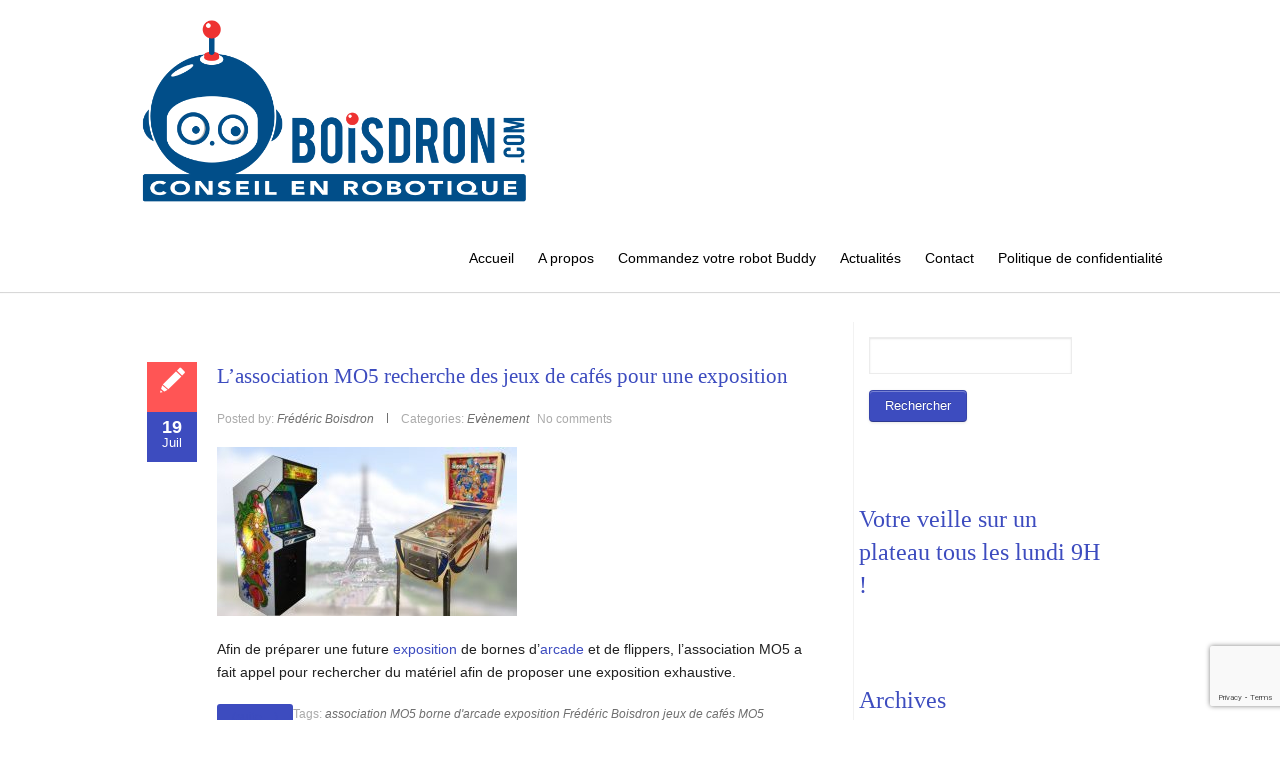

--- FILE ---
content_type: text/html; charset=utf-8
request_url: https://accounts.google.com/o/oauth2/postmessageRelay?parent=https%3A%2F%2Fboisdron.com&jsh=m%3B%2F_%2Fscs%2Fabc-static%2F_%2Fjs%2Fk%3Dgapi.lb.en.2kN9-TZiXrM.O%2Fd%3D1%2Frs%3DAHpOoo_B4hu0FeWRuWHfxnZ3V0WubwN7Qw%2Fm%3D__features__
body_size: 162
content:
<!DOCTYPE html><html><head><title></title><meta http-equiv="content-type" content="text/html; charset=utf-8"><meta http-equiv="X-UA-Compatible" content="IE=edge"><meta name="viewport" content="width=device-width, initial-scale=1, minimum-scale=1, maximum-scale=1, user-scalable=0"><script src='https://ssl.gstatic.com/accounts/o/2580342461-postmessagerelay.js' nonce="1gy7fOYzMIlj3Lq0Ecr_yA"></script></head><body><script type="text/javascript" src="https://apis.google.com/js/rpc:shindig_random.js?onload=init" nonce="1gy7fOYzMIlj3Lq0Ecr_yA"></script></body></html>

--- FILE ---
content_type: text/html; charset=utf-8
request_url: https://www.google.com/recaptcha/api2/anchor?ar=1&k=6Lf6N34pAAAAAPCf8hDLN-Pw0ODQ5J9_pTXhj3o_&co=aHR0cHM6Ly9ib2lzZHJvbi5jb206NDQz&hl=en&v=N67nZn4AqZkNcbeMu4prBgzg&size=invisible&anchor-ms=20000&execute-ms=30000&cb=388ajh9973o4
body_size: 48620
content:
<!DOCTYPE HTML><html dir="ltr" lang="en"><head><meta http-equiv="Content-Type" content="text/html; charset=UTF-8">
<meta http-equiv="X-UA-Compatible" content="IE=edge">
<title>reCAPTCHA</title>
<style type="text/css">
/* cyrillic-ext */
@font-face {
  font-family: 'Roboto';
  font-style: normal;
  font-weight: 400;
  font-stretch: 100%;
  src: url(//fonts.gstatic.com/s/roboto/v48/KFO7CnqEu92Fr1ME7kSn66aGLdTylUAMa3GUBHMdazTgWw.woff2) format('woff2');
  unicode-range: U+0460-052F, U+1C80-1C8A, U+20B4, U+2DE0-2DFF, U+A640-A69F, U+FE2E-FE2F;
}
/* cyrillic */
@font-face {
  font-family: 'Roboto';
  font-style: normal;
  font-weight: 400;
  font-stretch: 100%;
  src: url(//fonts.gstatic.com/s/roboto/v48/KFO7CnqEu92Fr1ME7kSn66aGLdTylUAMa3iUBHMdazTgWw.woff2) format('woff2');
  unicode-range: U+0301, U+0400-045F, U+0490-0491, U+04B0-04B1, U+2116;
}
/* greek-ext */
@font-face {
  font-family: 'Roboto';
  font-style: normal;
  font-weight: 400;
  font-stretch: 100%;
  src: url(//fonts.gstatic.com/s/roboto/v48/KFO7CnqEu92Fr1ME7kSn66aGLdTylUAMa3CUBHMdazTgWw.woff2) format('woff2');
  unicode-range: U+1F00-1FFF;
}
/* greek */
@font-face {
  font-family: 'Roboto';
  font-style: normal;
  font-weight: 400;
  font-stretch: 100%;
  src: url(//fonts.gstatic.com/s/roboto/v48/KFO7CnqEu92Fr1ME7kSn66aGLdTylUAMa3-UBHMdazTgWw.woff2) format('woff2');
  unicode-range: U+0370-0377, U+037A-037F, U+0384-038A, U+038C, U+038E-03A1, U+03A3-03FF;
}
/* math */
@font-face {
  font-family: 'Roboto';
  font-style: normal;
  font-weight: 400;
  font-stretch: 100%;
  src: url(//fonts.gstatic.com/s/roboto/v48/KFO7CnqEu92Fr1ME7kSn66aGLdTylUAMawCUBHMdazTgWw.woff2) format('woff2');
  unicode-range: U+0302-0303, U+0305, U+0307-0308, U+0310, U+0312, U+0315, U+031A, U+0326-0327, U+032C, U+032F-0330, U+0332-0333, U+0338, U+033A, U+0346, U+034D, U+0391-03A1, U+03A3-03A9, U+03B1-03C9, U+03D1, U+03D5-03D6, U+03F0-03F1, U+03F4-03F5, U+2016-2017, U+2034-2038, U+203C, U+2040, U+2043, U+2047, U+2050, U+2057, U+205F, U+2070-2071, U+2074-208E, U+2090-209C, U+20D0-20DC, U+20E1, U+20E5-20EF, U+2100-2112, U+2114-2115, U+2117-2121, U+2123-214F, U+2190, U+2192, U+2194-21AE, U+21B0-21E5, U+21F1-21F2, U+21F4-2211, U+2213-2214, U+2216-22FF, U+2308-230B, U+2310, U+2319, U+231C-2321, U+2336-237A, U+237C, U+2395, U+239B-23B7, U+23D0, U+23DC-23E1, U+2474-2475, U+25AF, U+25B3, U+25B7, U+25BD, U+25C1, U+25CA, U+25CC, U+25FB, U+266D-266F, U+27C0-27FF, U+2900-2AFF, U+2B0E-2B11, U+2B30-2B4C, U+2BFE, U+3030, U+FF5B, U+FF5D, U+1D400-1D7FF, U+1EE00-1EEFF;
}
/* symbols */
@font-face {
  font-family: 'Roboto';
  font-style: normal;
  font-weight: 400;
  font-stretch: 100%;
  src: url(//fonts.gstatic.com/s/roboto/v48/KFO7CnqEu92Fr1ME7kSn66aGLdTylUAMaxKUBHMdazTgWw.woff2) format('woff2');
  unicode-range: U+0001-000C, U+000E-001F, U+007F-009F, U+20DD-20E0, U+20E2-20E4, U+2150-218F, U+2190, U+2192, U+2194-2199, U+21AF, U+21E6-21F0, U+21F3, U+2218-2219, U+2299, U+22C4-22C6, U+2300-243F, U+2440-244A, U+2460-24FF, U+25A0-27BF, U+2800-28FF, U+2921-2922, U+2981, U+29BF, U+29EB, U+2B00-2BFF, U+4DC0-4DFF, U+FFF9-FFFB, U+10140-1018E, U+10190-1019C, U+101A0, U+101D0-101FD, U+102E0-102FB, U+10E60-10E7E, U+1D2C0-1D2D3, U+1D2E0-1D37F, U+1F000-1F0FF, U+1F100-1F1AD, U+1F1E6-1F1FF, U+1F30D-1F30F, U+1F315, U+1F31C, U+1F31E, U+1F320-1F32C, U+1F336, U+1F378, U+1F37D, U+1F382, U+1F393-1F39F, U+1F3A7-1F3A8, U+1F3AC-1F3AF, U+1F3C2, U+1F3C4-1F3C6, U+1F3CA-1F3CE, U+1F3D4-1F3E0, U+1F3ED, U+1F3F1-1F3F3, U+1F3F5-1F3F7, U+1F408, U+1F415, U+1F41F, U+1F426, U+1F43F, U+1F441-1F442, U+1F444, U+1F446-1F449, U+1F44C-1F44E, U+1F453, U+1F46A, U+1F47D, U+1F4A3, U+1F4B0, U+1F4B3, U+1F4B9, U+1F4BB, U+1F4BF, U+1F4C8-1F4CB, U+1F4D6, U+1F4DA, U+1F4DF, U+1F4E3-1F4E6, U+1F4EA-1F4ED, U+1F4F7, U+1F4F9-1F4FB, U+1F4FD-1F4FE, U+1F503, U+1F507-1F50B, U+1F50D, U+1F512-1F513, U+1F53E-1F54A, U+1F54F-1F5FA, U+1F610, U+1F650-1F67F, U+1F687, U+1F68D, U+1F691, U+1F694, U+1F698, U+1F6AD, U+1F6B2, U+1F6B9-1F6BA, U+1F6BC, U+1F6C6-1F6CF, U+1F6D3-1F6D7, U+1F6E0-1F6EA, U+1F6F0-1F6F3, U+1F6F7-1F6FC, U+1F700-1F7FF, U+1F800-1F80B, U+1F810-1F847, U+1F850-1F859, U+1F860-1F887, U+1F890-1F8AD, U+1F8B0-1F8BB, U+1F8C0-1F8C1, U+1F900-1F90B, U+1F93B, U+1F946, U+1F984, U+1F996, U+1F9E9, U+1FA00-1FA6F, U+1FA70-1FA7C, U+1FA80-1FA89, U+1FA8F-1FAC6, U+1FACE-1FADC, U+1FADF-1FAE9, U+1FAF0-1FAF8, U+1FB00-1FBFF;
}
/* vietnamese */
@font-face {
  font-family: 'Roboto';
  font-style: normal;
  font-weight: 400;
  font-stretch: 100%;
  src: url(//fonts.gstatic.com/s/roboto/v48/KFO7CnqEu92Fr1ME7kSn66aGLdTylUAMa3OUBHMdazTgWw.woff2) format('woff2');
  unicode-range: U+0102-0103, U+0110-0111, U+0128-0129, U+0168-0169, U+01A0-01A1, U+01AF-01B0, U+0300-0301, U+0303-0304, U+0308-0309, U+0323, U+0329, U+1EA0-1EF9, U+20AB;
}
/* latin-ext */
@font-face {
  font-family: 'Roboto';
  font-style: normal;
  font-weight: 400;
  font-stretch: 100%;
  src: url(//fonts.gstatic.com/s/roboto/v48/KFO7CnqEu92Fr1ME7kSn66aGLdTylUAMa3KUBHMdazTgWw.woff2) format('woff2');
  unicode-range: U+0100-02BA, U+02BD-02C5, U+02C7-02CC, U+02CE-02D7, U+02DD-02FF, U+0304, U+0308, U+0329, U+1D00-1DBF, U+1E00-1E9F, U+1EF2-1EFF, U+2020, U+20A0-20AB, U+20AD-20C0, U+2113, U+2C60-2C7F, U+A720-A7FF;
}
/* latin */
@font-face {
  font-family: 'Roboto';
  font-style: normal;
  font-weight: 400;
  font-stretch: 100%;
  src: url(//fonts.gstatic.com/s/roboto/v48/KFO7CnqEu92Fr1ME7kSn66aGLdTylUAMa3yUBHMdazQ.woff2) format('woff2');
  unicode-range: U+0000-00FF, U+0131, U+0152-0153, U+02BB-02BC, U+02C6, U+02DA, U+02DC, U+0304, U+0308, U+0329, U+2000-206F, U+20AC, U+2122, U+2191, U+2193, U+2212, U+2215, U+FEFF, U+FFFD;
}
/* cyrillic-ext */
@font-face {
  font-family: 'Roboto';
  font-style: normal;
  font-weight: 500;
  font-stretch: 100%;
  src: url(//fonts.gstatic.com/s/roboto/v48/KFO7CnqEu92Fr1ME7kSn66aGLdTylUAMa3GUBHMdazTgWw.woff2) format('woff2');
  unicode-range: U+0460-052F, U+1C80-1C8A, U+20B4, U+2DE0-2DFF, U+A640-A69F, U+FE2E-FE2F;
}
/* cyrillic */
@font-face {
  font-family: 'Roboto';
  font-style: normal;
  font-weight: 500;
  font-stretch: 100%;
  src: url(//fonts.gstatic.com/s/roboto/v48/KFO7CnqEu92Fr1ME7kSn66aGLdTylUAMa3iUBHMdazTgWw.woff2) format('woff2');
  unicode-range: U+0301, U+0400-045F, U+0490-0491, U+04B0-04B1, U+2116;
}
/* greek-ext */
@font-face {
  font-family: 'Roboto';
  font-style: normal;
  font-weight: 500;
  font-stretch: 100%;
  src: url(//fonts.gstatic.com/s/roboto/v48/KFO7CnqEu92Fr1ME7kSn66aGLdTylUAMa3CUBHMdazTgWw.woff2) format('woff2');
  unicode-range: U+1F00-1FFF;
}
/* greek */
@font-face {
  font-family: 'Roboto';
  font-style: normal;
  font-weight: 500;
  font-stretch: 100%;
  src: url(//fonts.gstatic.com/s/roboto/v48/KFO7CnqEu92Fr1ME7kSn66aGLdTylUAMa3-UBHMdazTgWw.woff2) format('woff2');
  unicode-range: U+0370-0377, U+037A-037F, U+0384-038A, U+038C, U+038E-03A1, U+03A3-03FF;
}
/* math */
@font-face {
  font-family: 'Roboto';
  font-style: normal;
  font-weight: 500;
  font-stretch: 100%;
  src: url(//fonts.gstatic.com/s/roboto/v48/KFO7CnqEu92Fr1ME7kSn66aGLdTylUAMawCUBHMdazTgWw.woff2) format('woff2');
  unicode-range: U+0302-0303, U+0305, U+0307-0308, U+0310, U+0312, U+0315, U+031A, U+0326-0327, U+032C, U+032F-0330, U+0332-0333, U+0338, U+033A, U+0346, U+034D, U+0391-03A1, U+03A3-03A9, U+03B1-03C9, U+03D1, U+03D5-03D6, U+03F0-03F1, U+03F4-03F5, U+2016-2017, U+2034-2038, U+203C, U+2040, U+2043, U+2047, U+2050, U+2057, U+205F, U+2070-2071, U+2074-208E, U+2090-209C, U+20D0-20DC, U+20E1, U+20E5-20EF, U+2100-2112, U+2114-2115, U+2117-2121, U+2123-214F, U+2190, U+2192, U+2194-21AE, U+21B0-21E5, U+21F1-21F2, U+21F4-2211, U+2213-2214, U+2216-22FF, U+2308-230B, U+2310, U+2319, U+231C-2321, U+2336-237A, U+237C, U+2395, U+239B-23B7, U+23D0, U+23DC-23E1, U+2474-2475, U+25AF, U+25B3, U+25B7, U+25BD, U+25C1, U+25CA, U+25CC, U+25FB, U+266D-266F, U+27C0-27FF, U+2900-2AFF, U+2B0E-2B11, U+2B30-2B4C, U+2BFE, U+3030, U+FF5B, U+FF5D, U+1D400-1D7FF, U+1EE00-1EEFF;
}
/* symbols */
@font-face {
  font-family: 'Roboto';
  font-style: normal;
  font-weight: 500;
  font-stretch: 100%;
  src: url(//fonts.gstatic.com/s/roboto/v48/KFO7CnqEu92Fr1ME7kSn66aGLdTylUAMaxKUBHMdazTgWw.woff2) format('woff2');
  unicode-range: U+0001-000C, U+000E-001F, U+007F-009F, U+20DD-20E0, U+20E2-20E4, U+2150-218F, U+2190, U+2192, U+2194-2199, U+21AF, U+21E6-21F0, U+21F3, U+2218-2219, U+2299, U+22C4-22C6, U+2300-243F, U+2440-244A, U+2460-24FF, U+25A0-27BF, U+2800-28FF, U+2921-2922, U+2981, U+29BF, U+29EB, U+2B00-2BFF, U+4DC0-4DFF, U+FFF9-FFFB, U+10140-1018E, U+10190-1019C, U+101A0, U+101D0-101FD, U+102E0-102FB, U+10E60-10E7E, U+1D2C0-1D2D3, U+1D2E0-1D37F, U+1F000-1F0FF, U+1F100-1F1AD, U+1F1E6-1F1FF, U+1F30D-1F30F, U+1F315, U+1F31C, U+1F31E, U+1F320-1F32C, U+1F336, U+1F378, U+1F37D, U+1F382, U+1F393-1F39F, U+1F3A7-1F3A8, U+1F3AC-1F3AF, U+1F3C2, U+1F3C4-1F3C6, U+1F3CA-1F3CE, U+1F3D4-1F3E0, U+1F3ED, U+1F3F1-1F3F3, U+1F3F5-1F3F7, U+1F408, U+1F415, U+1F41F, U+1F426, U+1F43F, U+1F441-1F442, U+1F444, U+1F446-1F449, U+1F44C-1F44E, U+1F453, U+1F46A, U+1F47D, U+1F4A3, U+1F4B0, U+1F4B3, U+1F4B9, U+1F4BB, U+1F4BF, U+1F4C8-1F4CB, U+1F4D6, U+1F4DA, U+1F4DF, U+1F4E3-1F4E6, U+1F4EA-1F4ED, U+1F4F7, U+1F4F9-1F4FB, U+1F4FD-1F4FE, U+1F503, U+1F507-1F50B, U+1F50D, U+1F512-1F513, U+1F53E-1F54A, U+1F54F-1F5FA, U+1F610, U+1F650-1F67F, U+1F687, U+1F68D, U+1F691, U+1F694, U+1F698, U+1F6AD, U+1F6B2, U+1F6B9-1F6BA, U+1F6BC, U+1F6C6-1F6CF, U+1F6D3-1F6D7, U+1F6E0-1F6EA, U+1F6F0-1F6F3, U+1F6F7-1F6FC, U+1F700-1F7FF, U+1F800-1F80B, U+1F810-1F847, U+1F850-1F859, U+1F860-1F887, U+1F890-1F8AD, U+1F8B0-1F8BB, U+1F8C0-1F8C1, U+1F900-1F90B, U+1F93B, U+1F946, U+1F984, U+1F996, U+1F9E9, U+1FA00-1FA6F, U+1FA70-1FA7C, U+1FA80-1FA89, U+1FA8F-1FAC6, U+1FACE-1FADC, U+1FADF-1FAE9, U+1FAF0-1FAF8, U+1FB00-1FBFF;
}
/* vietnamese */
@font-face {
  font-family: 'Roboto';
  font-style: normal;
  font-weight: 500;
  font-stretch: 100%;
  src: url(//fonts.gstatic.com/s/roboto/v48/KFO7CnqEu92Fr1ME7kSn66aGLdTylUAMa3OUBHMdazTgWw.woff2) format('woff2');
  unicode-range: U+0102-0103, U+0110-0111, U+0128-0129, U+0168-0169, U+01A0-01A1, U+01AF-01B0, U+0300-0301, U+0303-0304, U+0308-0309, U+0323, U+0329, U+1EA0-1EF9, U+20AB;
}
/* latin-ext */
@font-face {
  font-family: 'Roboto';
  font-style: normal;
  font-weight: 500;
  font-stretch: 100%;
  src: url(//fonts.gstatic.com/s/roboto/v48/KFO7CnqEu92Fr1ME7kSn66aGLdTylUAMa3KUBHMdazTgWw.woff2) format('woff2');
  unicode-range: U+0100-02BA, U+02BD-02C5, U+02C7-02CC, U+02CE-02D7, U+02DD-02FF, U+0304, U+0308, U+0329, U+1D00-1DBF, U+1E00-1E9F, U+1EF2-1EFF, U+2020, U+20A0-20AB, U+20AD-20C0, U+2113, U+2C60-2C7F, U+A720-A7FF;
}
/* latin */
@font-face {
  font-family: 'Roboto';
  font-style: normal;
  font-weight: 500;
  font-stretch: 100%;
  src: url(//fonts.gstatic.com/s/roboto/v48/KFO7CnqEu92Fr1ME7kSn66aGLdTylUAMa3yUBHMdazQ.woff2) format('woff2');
  unicode-range: U+0000-00FF, U+0131, U+0152-0153, U+02BB-02BC, U+02C6, U+02DA, U+02DC, U+0304, U+0308, U+0329, U+2000-206F, U+20AC, U+2122, U+2191, U+2193, U+2212, U+2215, U+FEFF, U+FFFD;
}
/* cyrillic-ext */
@font-face {
  font-family: 'Roboto';
  font-style: normal;
  font-weight: 900;
  font-stretch: 100%;
  src: url(//fonts.gstatic.com/s/roboto/v48/KFO7CnqEu92Fr1ME7kSn66aGLdTylUAMa3GUBHMdazTgWw.woff2) format('woff2');
  unicode-range: U+0460-052F, U+1C80-1C8A, U+20B4, U+2DE0-2DFF, U+A640-A69F, U+FE2E-FE2F;
}
/* cyrillic */
@font-face {
  font-family: 'Roboto';
  font-style: normal;
  font-weight: 900;
  font-stretch: 100%;
  src: url(//fonts.gstatic.com/s/roboto/v48/KFO7CnqEu92Fr1ME7kSn66aGLdTylUAMa3iUBHMdazTgWw.woff2) format('woff2');
  unicode-range: U+0301, U+0400-045F, U+0490-0491, U+04B0-04B1, U+2116;
}
/* greek-ext */
@font-face {
  font-family: 'Roboto';
  font-style: normal;
  font-weight: 900;
  font-stretch: 100%;
  src: url(//fonts.gstatic.com/s/roboto/v48/KFO7CnqEu92Fr1ME7kSn66aGLdTylUAMa3CUBHMdazTgWw.woff2) format('woff2');
  unicode-range: U+1F00-1FFF;
}
/* greek */
@font-face {
  font-family: 'Roboto';
  font-style: normal;
  font-weight: 900;
  font-stretch: 100%;
  src: url(//fonts.gstatic.com/s/roboto/v48/KFO7CnqEu92Fr1ME7kSn66aGLdTylUAMa3-UBHMdazTgWw.woff2) format('woff2');
  unicode-range: U+0370-0377, U+037A-037F, U+0384-038A, U+038C, U+038E-03A1, U+03A3-03FF;
}
/* math */
@font-face {
  font-family: 'Roboto';
  font-style: normal;
  font-weight: 900;
  font-stretch: 100%;
  src: url(//fonts.gstatic.com/s/roboto/v48/KFO7CnqEu92Fr1ME7kSn66aGLdTylUAMawCUBHMdazTgWw.woff2) format('woff2');
  unicode-range: U+0302-0303, U+0305, U+0307-0308, U+0310, U+0312, U+0315, U+031A, U+0326-0327, U+032C, U+032F-0330, U+0332-0333, U+0338, U+033A, U+0346, U+034D, U+0391-03A1, U+03A3-03A9, U+03B1-03C9, U+03D1, U+03D5-03D6, U+03F0-03F1, U+03F4-03F5, U+2016-2017, U+2034-2038, U+203C, U+2040, U+2043, U+2047, U+2050, U+2057, U+205F, U+2070-2071, U+2074-208E, U+2090-209C, U+20D0-20DC, U+20E1, U+20E5-20EF, U+2100-2112, U+2114-2115, U+2117-2121, U+2123-214F, U+2190, U+2192, U+2194-21AE, U+21B0-21E5, U+21F1-21F2, U+21F4-2211, U+2213-2214, U+2216-22FF, U+2308-230B, U+2310, U+2319, U+231C-2321, U+2336-237A, U+237C, U+2395, U+239B-23B7, U+23D0, U+23DC-23E1, U+2474-2475, U+25AF, U+25B3, U+25B7, U+25BD, U+25C1, U+25CA, U+25CC, U+25FB, U+266D-266F, U+27C0-27FF, U+2900-2AFF, U+2B0E-2B11, U+2B30-2B4C, U+2BFE, U+3030, U+FF5B, U+FF5D, U+1D400-1D7FF, U+1EE00-1EEFF;
}
/* symbols */
@font-face {
  font-family: 'Roboto';
  font-style: normal;
  font-weight: 900;
  font-stretch: 100%;
  src: url(//fonts.gstatic.com/s/roboto/v48/KFO7CnqEu92Fr1ME7kSn66aGLdTylUAMaxKUBHMdazTgWw.woff2) format('woff2');
  unicode-range: U+0001-000C, U+000E-001F, U+007F-009F, U+20DD-20E0, U+20E2-20E4, U+2150-218F, U+2190, U+2192, U+2194-2199, U+21AF, U+21E6-21F0, U+21F3, U+2218-2219, U+2299, U+22C4-22C6, U+2300-243F, U+2440-244A, U+2460-24FF, U+25A0-27BF, U+2800-28FF, U+2921-2922, U+2981, U+29BF, U+29EB, U+2B00-2BFF, U+4DC0-4DFF, U+FFF9-FFFB, U+10140-1018E, U+10190-1019C, U+101A0, U+101D0-101FD, U+102E0-102FB, U+10E60-10E7E, U+1D2C0-1D2D3, U+1D2E0-1D37F, U+1F000-1F0FF, U+1F100-1F1AD, U+1F1E6-1F1FF, U+1F30D-1F30F, U+1F315, U+1F31C, U+1F31E, U+1F320-1F32C, U+1F336, U+1F378, U+1F37D, U+1F382, U+1F393-1F39F, U+1F3A7-1F3A8, U+1F3AC-1F3AF, U+1F3C2, U+1F3C4-1F3C6, U+1F3CA-1F3CE, U+1F3D4-1F3E0, U+1F3ED, U+1F3F1-1F3F3, U+1F3F5-1F3F7, U+1F408, U+1F415, U+1F41F, U+1F426, U+1F43F, U+1F441-1F442, U+1F444, U+1F446-1F449, U+1F44C-1F44E, U+1F453, U+1F46A, U+1F47D, U+1F4A3, U+1F4B0, U+1F4B3, U+1F4B9, U+1F4BB, U+1F4BF, U+1F4C8-1F4CB, U+1F4D6, U+1F4DA, U+1F4DF, U+1F4E3-1F4E6, U+1F4EA-1F4ED, U+1F4F7, U+1F4F9-1F4FB, U+1F4FD-1F4FE, U+1F503, U+1F507-1F50B, U+1F50D, U+1F512-1F513, U+1F53E-1F54A, U+1F54F-1F5FA, U+1F610, U+1F650-1F67F, U+1F687, U+1F68D, U+1F691, U+1F694, U+1F698, U+1F6AD, U+1F6B2, U+1F6B9-1F6BA, U+1F6BC, U+1F6C6-1F6CF, U+1F6D3-1F6D7, U+1F6E0-1F6EA, U+1F6F0-1F6F3, U+1F6F7-1F6FC, U+1F700-1F7FF, U+1F800-1F80B, U+1F810-1F847, U+1F850-1F859, U+1F860-1F887, U+1F890-1F8AD, U+1F8B0-1F8BB, U+1F8C0-1F8C1, U+1F900-1F90B, U+1F93B, U+1F946, U+1F984, U+1F996, U+1F9E9, U+1FA00-1FA6F, U+1FA70-1FA7C, U+1FA80-1FA89, U+1FA8F-1FAC6, U+1FACE-1FADC, U+1FADF-1FAE9, U+1FAF0-1FAF8, U+1FB00-1FBFF;
}
/* vietnamese */
@font-face {
  font-family: 'Roboto';
  font-style: normal;
  font-weight: 900;
  font-stretch: 100%;
  src: url(//fonts.gstatic.com/s/roboto/v48/KFO7CnqEu92Fr1ME7kSn66aGLdTylUAMa3OUBHMdazTgWw.woff2) format('woff2');
  unicode-range: U+0102-0103, U+0110-0111, U+0128-0129, U+0168-0169, U+01A0-01A1, U+01AF-01B0, U+0300-0301, U+0303-0304, U+0308-0309, U+0323, U+0329, U+1EA0-1EF9, U+20AB;
}
/* latin-ext */
@font-face {
  font-family: 'Roboto';
  font-style: normal;
  font-weight: 900;
  font-stretch: 100%;
  src: url(//fonts.gstatic.com/s/roboto/v48/KFO7CnqEu92Fr1ME7kSn66aGLdTylUAMa3KUBHMdazTgWw.woff2) format('woff2');
  unicode-range: U+0100-02BA, U+02BD-02C5, U+02C7-02CC, U+02CE-02D7, U+02DD-02FF, U+0304, U+0308, U+0329, U+1D00-1DBF, U+1E00-1E9F, U+1EF2-1EFF, U+2020, U+20A0-20AB, U+20AD-20C0, U+2113, U+2C60-2C7F, U+A720-A7FF;
}
/* latin */
@font-face {
  font-family: 'Roboto';
  font-style: normal;
  font-weight: 900;
  font-stretch: 100%;
  src: url(//fonts.gstatic.com/s/roboto/v48/KFO7CnqEu92Fr1ME7kSn66aGLdTylUAMa3yUBHMdazQ.woff2) format('woff2');
  unicode-range: U+0000-00FF, U+0131, U+0152-0153, U+02BB-02BC, U+02C6, U+02DA, U+02DC, U+0304, U+0308, U+0329, U+2000-206F, U+20AC, U+2122, U+2191, U+2193, U+2212, U+2215, U+FEFF, U+FFFD;
}

</style>
<link rel="stylesheet" type="text/css" href="https://www.gstatic.com/recaptcha/releases/N67nZn4AqZkNcbeMu4prBgzg/styles__ltr.css">
<script nonce="sBas7Ij1Xz5Iy4H3yKwo8Q" type="text/javascript">window['__recaptcha_api'] = 'https://www.google.com/recaptcha/api2/';</script>
<script type="text/javascript" src="https://www.gstatic.com/recaptcha/releases/N67nZn4AqZkNcbeMu4prBgzg/recaptcha__en.js" nonce="sBas7Ij1Xz5Iy4H3yKwo8Q">
      
    </script></head>
<body><div id="rc-anchor-alert" class="rc-anchor-alert"></div>
<input type="hidden" id="recaptcha-token" value="[base64]">
<script type="text/javascript" nonce="sBas7Ij1Xz5Iy4H3yKwo8Q">
      recaptcha.anchor.Main.init("[\x22ainput\x22,[\x22bgdata\x22,\x22\x22,\[base64]/[base64]/[base64]/[base64]/[base64]/UltsKytdPUU6KEU8MjA0OD9SW2wrK109RT4+NnwxOTI6KChFJjY0NTEyKT09NTUyOTYmJk0rMTxjLmxlbmd0aCYmKGMuY2hhckNvZGVBdChNKzEpJjY0NTEyKT09NTYzMjA/[base64]/[base64]/[base64]/[base64]/[base64]/[base64]/[base64]\x22,\[base64]\\u003d\\u003d\x22,\x22wpbDnsK7wpXDksKAwrXCl0NuNxzCiMOIfcKmH3N3woJfwpXChMKZw7/DiSzCksKXwoPDhwtoO1MBGWjCoUPDosOyw51swocPE8KdwrPCicOAw4sCw5FBw44/wrxkwqxaG8OgCMKbN8OOXcKWw6MrHMOvQMOLwq3DsQbCjMOZAHDCscOgw6VnwptuZUlMXSPDrHtDwojCt8OSdVIvwpfCkBbDsDwdTMKhQ09FWCUQOcKqZUdDFMOFIMOuSlzDj8OjaWHDmMK+wq5NdXHCrcK8wrjDlE/Dt23DhlxOw7fCnMKAMsOKYMKIYU3Dl8OBfsOHwp7CpgrCqTlUwqLCvsKrw6/ChWPDpQfDhsOQJcKMBUJJDcKPw4XDu8KewoU5w4nDocOidsO/w4pwwow8cT/DhcKIw6whXxJtwoJSBjLCqy7CmxfChBlew5ANXsKgwonDohpzwot0OXTDvzrCl8KfDVFzw5onVMKhwoseRMKRw7MCB13Cs2DDvBBawp3DqMKow6IIw4d9CwXDrMOTw6zDoxM4wrHCuj/[base64]/GcK8MyUjwrsnb8O1w40OeMO1w5lCw6s0CBvDk8O+w7JcMcKkw7pTacOJSzbCt1XCqmLCmhrCjg7CkTtrTMO9bcOow6k9ORgZJMKkwrjCvwwrU8K5w590DcKTDcOFwp4Twoc9wqQgw5fDt0TCn8O9eMKCI8OmBi/DicK7wqRdPXzDg35Gw51Uw4LDj1sBw6IHe1VOXkPClyAYP8KTJMKHw7hqQ8Opw4XCgMOIwqM5IwbCncKow4rDncK8WcK4CyhaLmMRwqoZw7ciw59iwrzCvg/CvMKfw4w8wqZ0DMO5Kw3CkydMwrrCusOWwo3CgSLCnUUQVsKdYMKMFcOZd8KRPGXCngcmOSs+dEzDjhtrwpzCjsOkcMKDw6oAXcOWNsKpN8K3TlhOayRPCT/DsHIBwpRpw6vDiktqf8KPw63DpcOBJMKcw4xBJk8XOcOGwpHChBrDgArClMOmbGdRwqopwoh3ecK+ZC7ChsOsw7DCgSXCslRkw4fDsFfDlSrCoDFRwr/DusOcwrkIw5cxecKGCk7Cq8KOPMOvwo3Dpx8ewp/DrsKuHykSZ8OvJGgoTsOda1TDs8KNw5XDgV9QOygvwp3Cq8Ovw7FDwozDqFXCqQJPw57CqiJmwo0iFxM6aGjCo8KSwoDCg8KYw4Y/JD/Cpx1Ywr1+DsKDbMKzwrPCvzw9RAzCo1bCpVw/w58fw5vDrStiek5kNsOOw4daw6ZlwoQuw5bDhSPCrVbCjsK/wprDti8/c8KJwr/DuS8PVMO6w7jDrMKfw53DvWbCpn5iesOOJ8KKA8Ksw7fDn8KYP15FwpTClMO6QTgbAcKpEB3Ci14kwq9wenlJWMOhcnPDi07CncOsTMOiaT7CvGoYX8KaRMKiw7nCnH5PW8OiwpLCm8KUw6XCgTdaw6xwEcO9w7giLXTDlgJVPEJjw60pw44/[base64]/[base64]/[base64]/DqXLCksKSw7zCvAEYL8K5wr5iBzDDpsK3BGrDlMOzNX9JXQ/Dp3HCnmZEw7Qhd8KvbMOtw5LCv8KXK0rDkMOGwovDq8Kcw5dcw65zVMK5wqzCi8K1w4jDkGLCqcKjDiZNY1jDsMOBwoAOKTQywqfDknhabMKGw5Y9RMKBaU/[base64]/DtMKqX8KQw7QuATgQSBlNXsOPInrCuMKZNsO8w6jDssK3HMKFw7Y+wqvCm8KJw5Maw6clJ8OGKS1hw7dyacOBw5Nnwq06wp3Dh8KAwrfCkivCm8K7FcKDMnF9VExuT8OyRsOtw49kw47Du8Krwp/CusKOw43ChHtRATQyBxt7eAFBw7/CjMKFL8O1byLCnUfDiMOxwonDkiDDvsKJwrd/JTHDpiU1wr9ECcOQw54swpNKGErDtsO7DMOcwqhXJx8pw4/[base64]/Dsy3CtwQtwoLCkx3Ck8ODw6zDmMKFDsO2w4fCtcKGakhpD8K7w5TDqR9Ew7bDomDDosK+MQLDsGtOE0M6w5/DsXfDl8Kkw5rDtnh3wpMNw4RswrcQWW3DpTnDicKyw6vDlcKjHcKXWiI7eQjDu8OOLxfDiggGw5rCsy1Ew5InREE9Z3YOwpDCtcOXBBMbw4rDkSJ/wo1cwprCqsO1QwDDqcKRwrbCi1fDsxUBw4nCicKtFcKCwpbDjMOPw59AwoZMJsKaV8K+EsOjwr3Cs8KVw7jDv3DCrRbDmMOVFcOnw6vCjsK/DcK/wr4FHQ/DggXCmXNxwpDCpgh/wqfDpMKNDMO5ZcORFAzDjGbCssOJFsKRwq0tw43CtcK3w5PDrA8mMcKRFmbCrCnCl0bDmjfDrFclw7QENcKUwo/DtMKUwrwVOxbCow5dE2LDo8OYUcKkWQ5Gw5UqXcOJdMORw4jCqcO3Ei3ClMKhwofDui1gwqfDvcOTHMOeScKYHz/DtcOobMOfaBEww7kMwpPCu8O7Z8OuEMObwqfCgyLChXkow5PDsDvCqANKwpbClg41w556Zm1Zw5oqw6VbLl/[base64]/DnBzDnFtQClQXXUrDqsKLw41ZQG01w7bDnMK6w4HCoCHCrcOsW0sZwozDmW0FHsK2w7fDkcKad8KoOcOBw5vDiVUPQHzDgxnCsMOgwrzCkwbCt8OfH2bCsMOfw4wMYVvCq2/DpzvDsgbCsQ8Zw77DilJbamY2RsK3FTseQHjCm8K3QmQiGsODGsOLwosdw45te8KfaF8UwrPCi8KDGjzDl8KsA8Kew60Cwr0TcztKwpjCrSzDsgZaw4tew6sfI8O/woQUcyjChMKSfXwow5TDmMKIw4rCnsKqwo3CqWbDsB/DowzDvzLDpMKMdlbCj040GcKRw54uw7bCkF7DnsO8ITzDmX3Do8OudMKsIMKjwq3CpFhkw4MbwpMyUsKkwotMwr/DvnbDpcOrH3DDqjYpf8KMN3rDgS8lGF8YdMKzwq3Ck8ORw5NjD1LCnMK0Eh9hw5slO1zDr3HCo8KRbcKhZMO/H8K3w7/[base64]/UlRYNB/[base64]/[base64]/w47CtsKKQMOlVsKZw4BMQcODw7Y7w6/CrMOrwrJ6w4cUw6zDoTs/Sw/DscONZcKYwr7Do8K1EcKmJcO4EX3Ct8KVw4XCpT9BwqPDg8KYHsOCw7EQCMOnw5LCuBJFPl0zwpg+TD/DnFRsw5/CpsKJwrYUwqjDt8OlwrzCsMK5MmDCjWrCm13DnMKkw6ZaRcKaWsKHwplMFSnCr0rCp3wKwr57XRrCm8K8w5rDl0EoIAEYwrFjwoZUwp4gFCjDuALDlQFswrJ+w6p8w4V/w6fCt1fCmMKTw6DDu8KzVmM0wpXDv1PDrsKpwofCmQDCjXMSVmByw5HDsjTDsR4JN8O8e8OUw7A6LcOuw5fCvsK1G8OfL00jLAAYF8K8RMK/[base64]/DpcOyPmlrYcK/wqrDmCPCoz0HBxbDpcO/wpEwwptsJMKew7nDjcKawqDDi8Ocwq/[base64]/[base64]/ZjYoCxrDthUHwojDsMO1AxJ8NMKwwrVOAMKWw5PDmWgVTXQ0fMOmQMKPwqfDo8OnwoQKw7XDqC/DiMKmw4grw7lVwrEFW1TDnWgAw7/DqHHDi8KAesKqwqUGw4jCvsKNQcKnQMO7wrw/X2nCkUFRDsKIDcORMMKAw6ssOlzDgMO6Z8Orw7HDgcO3wq8TJBRkw6/CrsKkPsOHwocNT0HDtALCkMKGAMOoXjwvw43Do8O1w4MUTsKCwr5Cb8K2w753KMO7w495XcOCfBI1w65Pw4HCt8ORwrHCgsKlCsOfwqHCiQxQw7/CoSnCm8K6ecOpccOcwpECV8KlBcKQw6slbsO1w6LDmcKVRmM4w6gjPMOMwq0aw7F2wrXCjC7Dm0HDusKzwoHDm8OUwrHDgDLDicKyw5HCj8O4NMOXWHQEHUJxa33Di1k/w67CoX/[base64]/CnDR+GDjDq1DDo8KVwqYcw4jCn8OLw6XDgsOIw611YxwOPMKtCn8Uw7nCgMOMKcOjdcOJFsKbw6nCpjYLfsO5f8OYwrJ6w4jDvxrDqkjDmMKkw4bCokdoIsKrMxtsBSzCpMOcwqQqw7fDicKmJH/DtjpCKcKLw4hkw7tswo1KwojDocOEZFbDpsKWwq7Cm2XCt8KKT8OFwplow4TDhnTCk8KUKMKAQ1RcTcKqwofDgGxNQMKiVsO9wqd6ZMOvJxg0NsObCMOgw6TDkRdDD0UiwrPDpcKLdVDCgsKmw6DDtkDCvXrDlDfCtyMRwrHCtMKQw5/DsigSE0F6wrpNTcKNwpYPwrnDuRfDgifDu00DfjvCvcKjw6jDnsOwcgDDn2DCvVnDuXPDj8KYHMO/OcORwoURA8OZw4UjasKzwrdsScOLw6YzIlplL2zCiMOFTj7DkRrCtGDDol/Co3lNIcOXQSQfwp7Cu8KEw7Y9wodWQMOUZx/DgXzCvMKkw75DRX3DosOQw6webMObwqzDg8Kff8O7wpTCnAYxwq3DtkZhCMOCwpfClcO2N8KNCsO1w6cFdsOHw4R1QMOOwoXClxPCgcKIBVjCnsKHA8O1G8OFwo3DnsOvR3/CuMOHwqLDtMOEcsKQwpfDrsOawocqwpkxK0gpw5VcFWsgTAnDuFPDusKqJcKldMO0w781IsK6J8KAw7QWwqXCmcK2w63Dpz3Dp8O7CsKpYTNqSzTDl8OxNcONw43DmcKMwohewrTDmzciGGDCsAQ6T34gOX8fw50lMcOhwo5OIFrClQ/Du8O/[base64]/Cq8O1DADDg8K3w4/CucO8w57DvxIDckIxw6ppwrrDsMKZwqtRS8OYwqTDhhFWw57CllnCqTzDk8K5wogKwrYnQTR2wqg1RMKRwpoOYnjCrjTCh2l7w4lawoliMVXDuB/CvcKYwrhgMcO4w6vCuMOBXyAYw6FCZh0xwpIRZ8KVw5RZw51UwpQZDcOaNcKKwqdvfBVlK3XCpBtEDXnCq8KFUsKiYsOsUsKnWHYYw6JAUxvDri/CrcOJwpjClcOJwpdQYV7DnsO9dXTDtztWZVdYIsKiI8KVY8Ovw5/[base64]/w7PDhcK4wrFUfsOdQWFVwrrDhgtWw6vDhMKJLn/[base64]/ClsKYUmbDvsKjwp/DkMOEwp3CssK5wqcxwrwbw4/Cu2thwpTCmFQnw7LCisK5wpBrw6/CtzIbwrXCm03CksKrwo4rw4JbasKuIHB4wrbDvE7CqGnDoALDuVzCo8KfNXRZwq4Pw6bChx/CnMKow5YPw401GcO9wp/DvMKbwrDCiRABwqnDisK6OS4bwo3CsAVOQBp0w77CsxMINkrCpDnDmE/CusO4wqXDpW/DqGDDnMK7eXJYw6bCpsKzwrXCh8KMEcObwrdqQSvDpmI8w53CvwweRcKBEMK9DV/Ck8OHCsOFV8KlwrxKw7rCv3/ClMOQcsKYeMK4w78kMcK7w55/[base64]/Ci8KtwrgAMsK+E1jDmcO3wqTCs8OkwozCi3zDvAXCucOHw4/Dq8OUwrVewqVdG8O0wpgMwpRZRsOYwo0XX8KMw7VAZMKFwolFw6dtwpDDiAXDrA/CjGXCscOEGsKaw49Owo/Ds8O/[base64]/VlZ1dcKywqUdZ8OnUEEPYMOKw6vCg8Ohw6vCvcK4FsK8wpskMcK/wojCsjbDpcO7JEfDvxhbwoshwqfDtsOOw7thB0vCqcOXLjRQOThNw4zDhQlPw7zCsMKLdsOAEzZVw54DBcKRw4fCi8O0wpPCusOnAXR7HGhhGmQ/[base64]/CmHF0woR7w55+JsO4WMOUwpDDusKpRMK9w54LGi4+WsKxwqXDrMOOwrdew4ULw47DrsKPZ8Obwp0kacKYwqAdw5HDucOGw49gPcKfJ8OTVcO7w4B9w750wpV1w5LChw03w4/CucKlw59bLcOWDAfCrsKec2XClB7DvcOYwp7DoA0Aw6nCucO1ZsOxRsOww5ItAVdjw7XDusOXwqsIO2/DpMOQwpjDgDxsw7jDucOMWk7DnMO9CRLClcKTLGnCt1pAwqDDqS7Cmklew4Y+OcKEE0A9wrXCjMKTwp7DqsKVwrbDmFpSbMKJw6/[base64]/[base64]/YjjDoWsGX8K1EcK2w7XCuSrCocKywqzCmsOicsO6GArCnCo8w7DDjFPDocOnw4AVwpLDvcKWFD/DnDkcwrfDqRxGfzbDrcOgwqczw4DDmRJxI8KEw4FzwrvDjcO+w5TDtWcQw6zCrcKkw79ZwpF0OcOJw5LCgcKfOsO0NMK8wr/CksK4wrd/[base64]/DkTfCui0RYsOqHMOwwrMjw6bDgiF1wqnCjMKFw5bCqw7CjQ1UYjXCmMO8w50rPEBGBsKHw7zDhwbDiy5odDbDssOWw5zChcKMccOCw5nDjAsXw5QbflMgfmPDhsKsW8K6w4xiwrLChiXDl1LDuWZtIsKAZSt/blZlRsK/IMOyw5bCpgDCisKRw5dewobDgHXDtMO+ccO0LsO/AElEfkYEwqA5dSHCnMKSVWQQw6XDqFpnY8OuL0fDtU/Ct20VecOPex/[base64]/Dpy3DvADCtsKXKMO2CyPDrcKeG8Ktw7hQKADDugHDgzvCmlEuwoDCv2o6wovCicOdwpwewqouHkXDq8K8wqMOJC8MTcKuwprDuMKgHMKWBcOowrBjE8OJw4/[base64]/CoD5jIWIGdActS8Osw5VsTFLCksK9wo0ywoAMUsKfB8K2DEZIH8ODw5hdwo8Mw7PCo8OIWMKQGHrDvMOaKsKjw6DCpxF/[base64]/DmsKWw7x5VSPDmAzCo8Kdw4Utw7vCosKIwqzCsxvCqcKRw6jCscOKw7InVS7Cq2DCuwsONB/[base64]/DixdGE8KEI8KuwpxGw5kVHMOZH24aC0PCuBbDq8OYwr/DrVxbw7DCvCDDuMKWORbDlMOYFsKkw6NCBxjCgiM0HU/DtsKmP8KOwq0nwopUMidlw5nCrsKQCsKPwqYBwozCpMKWecOMdiwGwoIjbMKJwoHDgz7CosO4Y8OmVmbDpF9ud8O5w4IqwqDDn8OcdQlJBWVVwpgpw7BxIcKVw7E1wrPDpnlZwr/CsFlKwqXCoDEHUsOFw5nCiMK2w6XDpw5fL1fChcKCchNLcMKXID7CiV/CiMOleFTCiC4nC3HDlRrClsO1wpDDncOnLkjCnAhHwpPCvwsewrbCmMKDwoppwoTDlDBTVT7Ds8O6wq1fHsObworDqgfDqcORclLDsmlFwqjDscKew6EqwqUWH8KXCkl9e8KgwoURTsOpS8KgwqTCgMOPw5/DohNuFsKXbcOuAUDDvFVTwqpUwpFeX8KswqXCpDnCuGoqSsKyUsKwwqIbJDIfGz5zeMKywrrCpB7DvMKvwpXCvQ4EHi03Gh19w7k9wpjDvXZ7wqTDhQ/CpU/[base64]/[base64]/Dh8KVw4vDkwtFElJ5aMKFJ0LDk8KDwod+SsKHeE01KMO4FsOuw5I7HkQMTMOabijDrkDCoMKvw57Ci8ObY8Omwr4ow4TDv8KxJC7DrMKxVsOEAwhSWMOuVE7CrAQ+wqnDrTbDp2/CkjvDhhbDl0o2woXDmhLDmMOTayQdBsK1wpZJw5obw4bCniMiwqg8AcK+BhPDrMKVaMO4Wj/DtAHCuipfATMTX8OgFsOuwos7w4xtRMOHwrbDiTdcI1XDvsKYwoRaJcKQKH/DrcOywp/ClcKNwqodwo19XkRGFFHCgQPCpnjDhXfCksKkU8O8SsOLA3LDmcOtSgLDhVBPflnDssOPIcKswoASMFAnfsOOY8Orwqk6TMOAw5rDm1Q1DwDCsBlkwqgJw7HDl1XDpjR3w6lhwqTDiV/CssK6WsKFwr/CqzFPwrTDkHxLR8KYWHMTw7JQw6sow59uwrB1Y8OeJ8OIZ8ObY8OvFcOFw6rDqlTCvVfCjsK0wqbDp8KMU1nDixJdwpHCqcO8wozCo8KPODpuwqV4wrrDpjo/CsOEw6HDlQo3wqtDw7I6YMOiwp7Dhmw+T01+E8KHGsOnwrE+JcOeRFDDrsKLNsOdP8ORwrVIbsOkfcK3w6JZFkHDvD3DtyVKw7NlYXTDqcKDQ8K9wqVqdMKOTMKpFn3Ct8OIasKKw73CnsO/[base64]/XcKCw5cCwodKwrxWw5F5wqhiw4EAJVM8wqBjw6BTTh/DncKsNsKicsKuPsKNVsO/Y2XDuC8kw79Pf1fCmMOiNCANRcKwBxfCoMOWZ8Oiwq7DusKvVlDClsKSPjfDnsKpw67CjsKzwrEVZcKBw7UHPR7CnjXCoVjDusOMf8K3ccOpO2JhwonDrhVbwq3CoA9peMONwpEXJlVxwqXDpMOkAcOrCBEVUnbDt8K4w7BLwpjDn0/CiXXDhRzDm2ItwqTDiMOewqofKcO2w4nCv8K2w58qU8KQwoPCjsKQbsO2OMO6w5t+RzxkwqbClmTDtsOhAMOXw4gVw7F0IMOULcOzwoIxw6oSZTfDvTV2w4PCsysrw7tbJw/Cg8OLw6/[base64]/[base64]/DlS/CjMKpLcKtKMKbwojCoE1mQ08jwpXCssOWf8OpwowBaMO5ITHCnsKdw7HCiAPDpcKew4zCr8OGTMOXbyNOXMKUPQ0wwpROw7PDpgxewpJJwrA/TDnCrsKmwqFrScOSwp3CvzxKb8OSw4bDu1TCpwYuw5MJwrIRF8KIU0ISwoDDqcO6FHJWw4gDw77DqT5Jw53Coi46dwjCkxI9ecKrw7TDqUBDIsOIa1AIP8OLFDkqw7LCjMKfDBfDo8O6wpDDhQIiw57Du8Ohw4JRw7XDncO7asOAIB5wwo/[base64]/CpEvCmMKJMsOlw7/DmQYEwrd/wq03wpBAwp7Cu1vDh1rDoW9fw47CiMOnwqPDnXLChMO1w6HDp3vCnzLCuSHCiMOvB1TDnDrDnMO0wp/Ct8KRHMKPS8KDIMOcL8Oyw6XCocO4w5fCj2YBfyElYkJOecOBNsK+w63Dg8O5w5lawofDtjExZMKdYxRlHcOVeGhAw5Uzwo8Fb8KJRMOYV8KAcMOvRMKrwopTJUHDr8Kyw5kZTcKTwp1lw6PCm0HCgMO2w73DjsKjw7rDhsO/w5gdwrBXK8O0wpkQbhfDp8KcBMKuw6dVwqPDsVnDk8Kyw67Djn/[base64]/CnsK0wrtCD24ELMOkdMKpwrFbw6B5wqEWesKawqVXw7NNwoQKw63DksONOMOpTQxywp3CjMKNBcONfx7CtsK9w5rDrMKwwpg3W8KDwrfCuyDDm8KXw6zDm8OrR8OmwprCvMO/H8Krwq/[base64]/w6/[base64]/DmzPCh8K1SXzChmbDsTkTRcO0ciM/bn7DvcO3w6YkwocfV8OEw53Cu0HDpsO+w54jwoXCvHvCvDUwbA7Cok0LdMKNJMK4YcOmcMOyHcO/QnvDnMKIHcOuw5PDvMKEIcKxw5NwGVXCl3/DigDCvMOow7dvAGTCsBDCiHZewpNBw7dzw6V9dWpcwpEVLsOzw7UHwrJUPQPCksOew5/Cn8Ohw6Y6XQHCiCw+QcOMS8O2w4oUwqrChcOzDsOyw7rDg3nDuRDCgkjCi0nDtsKsAXjDhEhuP2HCuMK3wqDDp8Kbw7vCn8OFwo/DuxlAYDlHwonDvTVLTm4AG0svU8Ocwq7DjzUKwrLDjHdZw4d7ZMKDNsONwofCg8KiVifDqcKXH3w5w4rDj8ORU34Dw51qLsORwoPCqcOBwoEZw68gw5/CucKfIcOQBk9FO8OmwoVUwp3DqMK9EcOCwrXDrhzDisK6QsK5fMKDw7Fqw6jDrhZ7w5DDvsOkw5HDhhvCuMK6YMKoETV6HDMSchZgw4lwcsKpPMOOw6TDv8OGw5HDrizDscKpH2vCuwDCo8ODwodKBhoBwr9QwoFFw5/CkcOLw47CocKxW8OTK1Uaw6kowppKwoYrw53DqsO3VAzClMKjbjrCjxvDiybDh8OZwqDCkMKaTsKKZ8KFw4MRG8O8O8KQw6EGUl/CsE7DscO8w6vDhHQGIcKuwptFd35LHDIsw7/[base64]/DgcKLwpXChsKfw41GIHDCjsOcGMOVwrrDm2JHwofDoXB0w54vw5wULMKbw6Awwqlvw5fCuhBEwoTCu8KDaWTCuBQCPRUaw6p3HMO+WgYzw4RZw6jDhMOIBcK6TsORSR/DocK0S3bChcKjOWgWE8O/wpTDgR/DjTEyOsKBXB3Cm8KsYQYVYsOCw4TDl8OwCmJ+wq/[base64]/[base64]/DlDjCp0xqw4/CqcKQM8OSISPCjMKFwrMwFMKaw6HCliYAwpM6IsKUacOBw7DChsOTacKiw41HIMKbZ8OBMVJhwpHCvQrDrRrDuzXChV3CkyF8W1wBREUrwqTDp8OzwopzS8OjZ8KIw73Dr0PCv8KTwo84HsKlInB9w54ow7cFNcOCOgYWw5YBTcKbSMOgTSfChj5/TsOfPkTDr3NqHcOuTMOJwppQUMOQfsO9csOpw7wyTig1aSHCtlvDkxfClzk2BnvDl8K9wpfDusOQPBjCmGPDjsOFw77DnHfDhsOzw7oiSyfCtgpyFF/DtMKCcHQvw7TClMK4DxJqd8OyfW/[base64]/Dtg/DrcO1woBbwrbCj0wOwofDiQElVsKDUUTCs2zDlyvDtyjCtcKhwqoTecKKOsODOcKvZsONwrPCj8KWw5lPw5V7w7B1c2TDik7DnMKKRcO+w6kRwr7DhQ/DkMOgLCswHMOoC8K3KU7Cl8ObORhFLMOlwrJ7PnLDgHlnwoYAdcKeNl40w5zDnX/DhcOjw4xKD8KKwrLDjVpRw5poWMKiQQDCvgbCh303eFjCs8Ofw6HDsmMpTVo9YcKiwrstwohiw7zDiVEzASPCogTDkMK6QSjCrsOHwqYuw5olw5EpwqFoQsKAZEB2XsOCwoLCkkQdw43DrsOFw7tAbcKPAMOnw5sPwq/CoDfCmcKKw7PCq8ODwrdVw77DscKxQzJ8w7HCrcK4w7gzdcOSZSs/w5g+cS7DoMKRw4VRb8K5KT9TwqTChmNdI15QCsO7woLDg2NOw5t+dcKcIMObwq/CnnDCgCjDh8ORWMOvE2vCh8Kbw67Chmscw5Fgw6cedcKgwqU0DEnCo2MKbxdhZsKUwr3CjAdkTVQMwqHClsKDV8OYwqrDoGXDm2TCtsOVwoIsbBl5w6cLOsKhO8Ocw7/DpHYfeMKUwrdRaMKiwoHCpB/Dp1HCr1lAXcKuw5Rwwrkdwrg7XlnCscOGelIDNcOCf04pwowNOTDCpcKiwrVbR8O7woV9wq/[base64]/[base64]/TVbCj8OyAsOvLsKBHjoIbUHCrMKbE8KswqVawqHCvlMLwoIZw5bCgMKCYT9PZhMDwr3DmynCkk/CknXDu8O0HcKHw6zDjmjDssKYQx7DuUBzw5QXdMK6wq/DucO/EcOUwo/CrcK3UCDChTrCtQvCuCjDti0NwoMEYcKkG8Ksw6AvIsKswpHCu8O9w68FUXrDgMO1IEpZI8OfTsOZdgjDmjXCosOHw5g/G3jChzNqwoA6L8ONeRwqwrPCt8KQGcK5wofDih1ZGMK7AGwacsKSUz/[base64]/DgcOnVMKtUijDnMKKw4nDq8OcLsOBwoYCYggOwo7DocOoUXXCi8Olw4HCgcOYwoMILcKme1tvB05sAMOiLMKTLcO2XiXDrz/Di8O4wqdgZiLDr8Onwo3Doh59SsOFw716w79Uw78xwrXCl3E2W2bDtVrDsMKbY8OSwoorwpHDrsO5w4/DisO1KSBZWCrClGt4wq3DjRcKH8OjM8O+w6PDu8OVwpnDncOCwpxsfsO/w6DCi8KSX8K0w4UHd8Klw6XCq8OXWsKKERLCtEPDicOzw5Nte19zfsKQw5/[base64]/wp17D8Omwq7CiRLCssK1IcOXZsKnworDi03DjgxZwpzCh8Ogw6QCwqlkw4HCrMOMdy3Dg1YNAETCqBDCrSvCty9qfgDCqsKwLBNkwqTCq0LDuMO/JsKuHkdxZcOdZ8OFw5DCmF/CpsKfCsOTw7zCqcKDw71BOEXCkMKNwqJ0w5/DusKENMKvYsOJw4/Ds8ODw44vO8KxPMKQF8Kfw79BwoQnGXVRW0rCj8KjFRzDkMO+w5Y+wrLDrsONEULCvFd3wpzChT8/FGAPK8OhXMK+RSlswrrDrT5vw4fCggh6NsKRKSnClMO7w5kcw5sIwo4vw5vCsMK/wo/DnVXCtmprw5tMbMOkEFrDh8K4acO1FizDmwkww5jCvUDCmcOYw4rCoVtBNi7ClcO7w4VhUMKswo5dwq3DsjLDgD4dw4pfw5kHwrXDhAZXw7cSF8KieydmCSXDosOJTy/ChsKmwodDwotLw7PCi8Oiw5IvacOzw489eSvDscKOw7QVwqk/csKKwr9nKcOxwqHCij7DlyjCs8KcwpZkIyoxw65aTMOkWH4Ew4EtEMK0wq3Du0lNCMKqWcKfacK9TcOcCgzDgXLDh8KLQ8K+Bn9rwoNmOH7CvsKawpoGD8K9MsKJwo/DuCXCr0zDryZFGMOEZMKPwoTDtF/[base64]/wo7Cg8KNw7RZw5oLMxREw5srMRTCusKiwo8jw7bDpAMuwqcTUQVBXk3DvE9iwr7Di8KtaMKfecO9UwLDuMKWw6jDrcO7w4JCwp0ZMCLCu2bDhjZiw4/Du1QlD0jDnlhfCx0vw5HDvsKxw7RVw5PCisOzE8ONIsK+BsKqYVZ+wqjDtBfCvzXDmyrCrxHCp8KcKsOMQywNWEsRLcOSw5ccw4pgGcO6wp3DsnN+HmAvwqDCnRFQJynCmytmwpnCoUBZC8KgTMKbwqfDqHRWwq0Ww4fDgsKSwq7Co2YZwqBUw6Fqw4bDtwZ/w5sbByhMwrY3TsOow6fDqX5Nw6snBMOswo/ChMO2wrTCu2JkTXgKHQDCosKgcRfCrRl4XcK4OsKAwqUXw5DDiMOVDEt+bcKGfMOGa8O/w4lSwpPDvMO8MsKZA8O/w4tKZTh2w7F6wr5mWQMOWnvCu8K/dWzDqsKjwp/CnQjDv8KpwqnDuRIxfwQuwprDicOMTn8Uw7AYEGYzFzjDlww7wpTDtsORBE4TR3Erw7DCrFPCtRzCgMODw7bDvgwXw4JUw5RGJ8Oxw5vCgV9nw6d1H0V3woAudMOQeQrDjSxkw7c5w7PDjVw/[base64]/U3o5wqtGEFYBd1PCh8KTw4fDpWLDqEDCkzXClVtoEy9xasKXwqnDvjkff8OCw5oGwrjDpMOhw554wpJ6B8OqY8K8CznCj8KrwoQrA8KswoNBwrbDmXXDnsOSEUvCr34QPijCsMO9O8KuwpkQw5rDlsOGw4/CnsKsJMOjwoZYw5zCkRvCjsOUwrTDuMKbw71twoNRRVZUwpEFBcOsMcOzwoBuw4vCs8OPwr8ePxnDnMONw5vDsF3CpMKjPcKIw67DkcOwwpfDuMKPw5vCnRE1Om8ELcOJcADDgCbCtHEqQE4MScOdw5/DicKcc8Kow5UIDMKaR8Kowr43w5cUY8KQw6QFwoPCo0I3X3M/wrTCvWnDisKTNW7Du8KLwr80wrTCpgDDhjsww4wUAsKOwrslwpsjLmvCoMKKw780wpDDngzCqFEvNXHDpsK7KSkKwqkcwqhoRWXDglfDisKRw7kuw5nDmUMFw4cDwq5nAFTCr8KFwpwGwqhSwqhew5Zpw7hwwq88RlkmwqXDo1/CqsKFwoTCvxQQFcO5wonCmMKUPwkPKTrCoMKlSBHDrsOrSMO4woHCpz9cX8K9wrceBsOqw7NHSMOJK8OfRT1vwqrDp8OAwofCs0MXwoBTwobCgxvCosKQfWZhw5cMw7hIGSjCpcOocHrClDQTw4B5w7ECbcO/TTRPw7PCr8K8acKmw4dDw7JJTzlHXj7DsH0IAsOsaR/DrsOLRMK3SlgJA8KdCsKAw63CnCvDl8OAwrwxwoxjCVhDw4vClSkpacOtwrA1wqrCqcKBEWcaw6rDlixCwp/DtRZ0Cm/[base64]/DqkrClHoAw7UIFcOxZMOaw4zCkh7CmXI3E8Opwq5JcsORw5zDosK0woJ4NG8jwpHCqsOUQhRvbh3Cnw8cS8O3LMKnI1AOw6/[base64]/Ch8KqCUzDuQ/[base64]/DjGZRdVnDkGPCusOuw5pJw4ZGH8KZw5vDn3LDn8OSw5tYw5fDqMO6w6/CgRPDj8KMwqIqT8OHMTbDssO/w5diWmJ9w41bcMO1w4TChCPDrcKWw7/CoRTCtsOUaVPDl0LCkRPCkyhVEMKWR8KxTMKuTsKWwoVxbsKLXBFFwopNDcOaw5rDkkknHmAjJnIUw7HDk8K0w5chbsK4Fis2LzRyXsOvI3N+BCIHJS9RwoYSE8Ouw48Awr/CtMOfwoRSZHFLM8OTw45zwpvCqMOxZcO7HsOewo7CisOABFISw4TCicKUDcOHcMKOwrfDhcO3w5ReFEY+RsKva1FvYkIpw6XDrcKtfnI0eFtafMKrwo5lwrRpw6I1w7s4w73CkR08B8KUwrkzdMOZw4jDnwxlw5vDkEvCscKVTF/[base64]/ChTkAX0LCosKXAxbDk8KLW0rDscKxHGXDuW/[base64]/BcK9B2wuwpLClywcwq7DsDFAwoHCkUHDgwpWw4bDs8Omwq1sZCXDpsOjw7lcNMOhW8Kqw6glO8OKHmMPUG3DhsK9XcOEOsOVOSN9ScO/bsKbRxVlMinCtsOtw5pgH8OUTlFLM2xpw7rCgMOtTX3DggPDszPDvS/Cu8KJwqsnK8KTwrXDjCvCu8OBew7CuX8sSV9JVMKMUsKQYmTDqzNQw5sSKxnCuMKTw6nCscOyKV8Ew4PDk3xgTSXChMK5wrPCpcOuw4fDmsKHw5HDl8O6wr1yRmzCkcK5N2MKJ8OJw6Imwr7DuMO5w7zDgUjDqsKuwpDCjcKaw5ciasKAbV/DtsKwZMKOR8Odw67DkRVJwoN6wrozSsK4JBXDg8K/[base64]/CmjbDpR1DDA1cMApNO3spwqcCw6Eswo3Ci8K1AcKDw4vDo3xnG1sJdsK7SgbDjsKDw6vDisK4WFvCqMOHNnLDisOZXX/DoWA3wrfDtC9jwrLDrTocFBfCm8Knc04PQRdQwqnCumhUAnciwqNPbcO1wpoFTMKdwrQdw5gVTcOLworDmGcawp7Ctm/[base64]/wrvDjw/DuMOQwpvDk0BjSMORwociDsKkwq7CiXtuJULDvVcbw4jDn8KOwowaWTDCpyp4w6LDoS0JPh/DnWZwfsO/wqdlU8OXQy03w7/CgsK1w7HDpcOLw7vCp1TDucOPw7LCvBLDlMOjw4PChcK8w4l6LCLDoMKgw6/DlMObDBE9C0TCicOCw7AgLcK3IsO2w6cWXMKBw7A/woHDvsKiwozDh8K+wp/DmV/CkwHCthrDrMOZS8KLTMOuccK3wrXCgsOOCFXDsUR1wpsIwo4Xw5bChcKCwoFVw7rCqFMbXX5jwp82w5TDrifCjkJhwp3CgQR/FV7CjX1YwojDqm3ChMOJHERcMcKmw43Cr8OswqFZDsKrwrXCjTHCo3jDomQDwqVmYQ15w6Jrw79Yw5wPLcOqYGHDjsORUSLDj2vCvgPDvsK0QiUww7jCqcO/[base64]/CksK/[base64]/Cs8KdAsO5wpUKX8O/[base64]/DpMOVZX1owps3wpttwpAsw7MuPMK4wp7CmSVCOsKePcOZw6HDs8KTJSPDvlLCmsKAOsOcSETCkMK8wqPDmsOTHmHDn05NwpoHw7LCmB9wwoo0WS/[base64]\\u003d\\u003d\x22],null,[\x22conf\x22,null,\x226Lf6N34pAAAAAPCf8hDLN-Pw0ODQ5J9_pTXhj3o_\x22,0,null,null,null,1,[21,125,63,73,95,87,41,43,42,83,102,105,109,121],[7059694,889],0,null,null,null,null,0,null,0,null,700,1,null,0,\[base64]/76lBhn6iwkZoQoZnOKMAhnM8xEZ\x22,0,0,null,null,1,null,0,0,null,null,null,0],\x22https://boisdron.com:443\x22,null,[3,1,1],null,null,null,1,3600,[\x22https://www.google.com/intl/en/policies/privacy/\x22,\x22https://www.google.com/intl/en/policies/terms/\x22],\x22A/O70/zQ1Iub7ClMr8QJx5XCQ2nF1ankrkpA2vkfKtc\\u003d\x22,1,0,null,1,1769897541709,0,0,[24,42],null,[135,147,120,185,38],\x22RC-5n9qYRlipf7btg\x22,null,null,null,null,null,\x220dAFcWeA44GwQ1A2ohqoIDEa1YTA7-uY35VbH1udQEGjBUw8khTGdv6NYyUkRyAEGsr2mC-Wg9kYLVkBQeiEAO7n3VW8Hkx38hRA\x22,1769980341560]");
    </script></body></html>